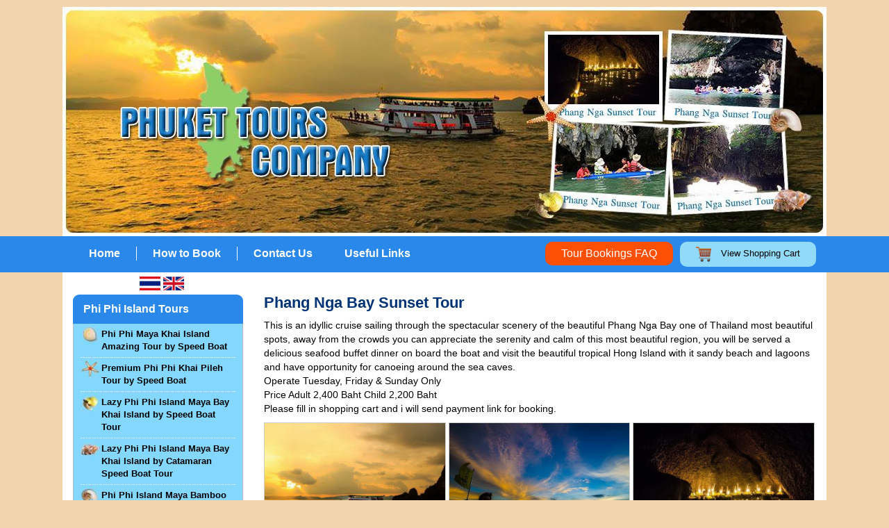

--- FILE ---
content_type: text/html; charset=UTF-8
request_url: https://www.phukettourscompany.com/phang_nga_bay_sunset_tour_211.php
body_size: 12071
content:
  <!DOCTYPE html>
<html lang="en">

<head>

    <meta charset="utf-8">
    <meta http-equiv="X-UA-Compatible" content="IE=edge">
	<meta name="viewport" content="width=device-width, initial-scale=1">

<title>Phang Nga Bay Sunset Tour</title>
<meta name="description" content="Phang Nga Bay Sunset Tour">
<meta name="keywords" content="">
	
    <link rel="shortcut icon" href="./favicon.ico" type="image/x-icon">
	<link rel="icon" href="./favicon.ico" type="image/x-icon">
    
    <!-- Bootstrap Core CSS -->
    <link href="css/bootstrap.css" rel="stylesheet">

    <!-- Custom CSS -->
    <link href="css/shop-item.css" rel="stylesheet">
    <link href="css/main.css" rel="stylesheet">
    <link href="css/datepicker.css" rel="stylesheet">
    
     
    
   
    <!-- HTML5 Shim and Respond.js IE8 support of HTML5 elements and media queries -->
    <!-- WARNING: Respond.js doesn't work if you view the page via file:// -->
    <!--[if lt IE 9]>
        <script src="https://oss.maxcdn.com/libs/html5shiv/3.7.0/html5shiv.js"></script>
        <script src="https://oss.maxcdn.com/libs/respond.js/1.4.2/respond.min.js"></script>
    <![endif]-->
<script>
	 // DOM ready
	 $(function() {

      // Create the dropdown base
      $("<select />").appendTo("nav.slidebar");

      // Create default option "Go to..."
      $("<option />", {
         "selected": "selected",
         "value"   : "",
         "text"    : "Go to..."
      }).appendTo("nav select");

      // Populate dropdown with menu items
      $("nav a").each(function() {
       var el = $(this);
       $("<option />", {
           "value"   : el.attr("href"),
           "text"    : el.text()
       }).appendTo("nav.slidebar select");
      });

	   // To make dropdown actually work
	   // To make more unobtrusive: http://css-tricks.com/4064-unobtrusive-page-changer/
      $("nav.slidebar select").change(function() {
        window.location = $(this).find("option:selected").val();
      });

	 });
	</script>
</head>

<body>
 <!-- head-img -->
    <div class="container">
                 <div class="row"><img class="img-responsive" src="../photo/con_imageheader/phang_nga_sunset_tour.jpg"></div>
    </div>    
 <!-- head-img-end -->


<!--menu-->
<!-- Navigation -->
  <nav class="navbar navbar-inverse" role="navigation">
        <div class="container">
            <!-- Brand and toggle get grouped for better mobile display -->
            <div class="navbar-header">
                <button type="button" class="navbar-toggle" data-toggle="collapse" data-target="#bs-example-navbar-collapse-1">
                    <span class="sr-only">Toggle navigation</span>
                    <span class="icon-bar"></span>
                    <span class="icon-bar"></span>
                    <span class="icon-bar"></span>
                </button>
                
            </div>
            <!-- Collect the nav links, forms, and other content for toggling -->
            <div class="col-md-12 flag">
                     <a rel="nofollow" href="http://www.phukettourscompany.com/th/index.php"><img src="images/flags/thai.png" width="30" height="20"></a> <a rel="nofollow" href="http://www.phukettourscompany.com"><img src="images/flags/english.png" width="30" height="20"></a>
                </div>
            <div class="collapse navbar-collapse" id="bs-example-navbar-collapse-1">
                <ul class="nav navbar-nav">
                    <li>
                        <a href="index.php">Home</a>
                    </li>
                    <li>
                        <a href="how_to_book.php">How to Book</a>
                    </li>
                    <li>
                        <a href="contact.php">Contact Us</a>
                    </li> 
					<li>
                        <a href="links.php">Useful Links</a>
                    </li> 
                    
                    <li class="pull-right nav-cart">
                        <a href="cart.php"><img src="images/cart.png" width="22" height="22" style="margin-right:10px;"> View Shopping Cart</a>
                    </li>                   
                    <li class="pull-right nav-tour-booking">
                        <a href="faq.php">Tour Bookings FAQ</a>
                    </li> 
                      
                                  
                </ul>
                
        </div>
            <!-- /.navbar-collapse -->
        </div>
        <!-- /.container -->
    </nav><!--menu_end-->

    <!-- Page Content -->
    <div class="container main-page">

        <div class="row">
<!-- Page slidebar left -->
            <div class="col-md-3">
                
            <!--left side-->
<!-- Page slidebar-tour list -->    
            <div class="col-md-12 slidebar-text-head"><a href="phi_phi_island_tours.php">Phi Phi Island Tours</a></div>
            <div class="nav slidebar col-md-12 slidebar-bg">                  
              <ul class="hide-slidebar">
				<li><img class="slidebar-img" src="../photo/con_menuimage/1544162604_1.jpg" width="28" height="28"> <a href="phi_phi_maya_khai_island_amazing_tour_by_speed_boat_6.php">Phi Phi Maya Khai Island Amazing Tour by Speed Boat</a></li><li><img class="slidebar-img" src="../photo/con_menuimage/1488245689_1.jpg" width="28" height="28"> <a href="premium_phi_phi_khai_pileh_tour_by_speed_boat_177.php">Premium Phi Phi Khai Pileh Tour by Speed Boat</a></li><li><img class="slidebar-img" src="../photo/con_menuimage/1408022025_1.jpg" width="28" height="28"> <a href="lazy_phi_phi_island_maya_bay_khai_island_by_speed_boat_tour_186.php">Lazy Phi Phi Island Maya Bay Khai Island by Speed Boat Tour</a></li><li><img class="slidebar-img" src="../photo/con_menuimage/1408022040_1.jpg" width="28" height="28"> <a href="lazy_phi_phi_island_maya_bay_khai_island_by_catamaran_speed_boat_tour_205.php">Lazy Phi Phi Island Maya Bay Khai Island by Catamaran Speed Boat Tour</a></li><li><img class="slidebar-img" src="../photo/con_menuimage/1408022051_1.jpg" width="28" height="28"> <a href="phi_phi_island_maya_bamboo_island_by_speed_boat_185.php">Phi Phi Island Maya Bamboo Island by Speed Boat</a></li><li><img class="slidebar-img" src="../photo/con_menuimage/1408022064_1.jpg" width="28" height="28"> <a href="premium_phi_phi_island_bamboo_island_by_speed_boat_tour_187.php">Premium Phi Phi Island Bamboo Island by Speed Boat Tour</a></li><li><img class="slidebar-img" src="../photo/con_menuimage/1509817182_1.jpg" width="28" height="28"> <a href="lazy_phi_phi_maiton_sunset_by_speed_catamaran_tour_237.php">Lazy Phi Phi Maiton Sunset by Speed Catamaran Tour</a></li><li><img class="slidebar-img" src="../photo/con_menuimage/1544162604_1.jpg" width="28" height="28"> <a href="phi_phi_ferry_tickets.php">Ferry Transfer from Phuket</a></li><li><img class="slidebar-img" src="../photo/con_menuimage/1488245689_1.jpg" width="28" height="28"> <a href="transfer_service.php">Speed Boat Transfer from Phuket</a></li><li><img class="slidebar-img" src="../photo/con_menuimage/1408022025_1.jpg" width="28" height="28"> <a href="phi_phi_island_full_day_big_boat_tour_standard_seats_182.php">Phi Phi Island Full Day Big Boat Tour Standard Seats</a></li><li><img class="slidebar-img" src="../photo/con_menuimage/1408022040_1.jpg" width="28" height="28"> <a href="phi_phi_island_full_day_big_boat_tour_first_class_seats_183.php">Phi Phi Island Full Day Big Boat Tour First Class Seats</a></li></ul>
              
                  <!-- slidebar-tour-list dropdown-->
                  <div class="dropdown hide-slidebar-drop">
 					 <button class="btn btn-secondary dropdown-toggle" type="button" id="dropdownMenuButton" data-toggle="dropdown" aria-haspopup="true" aria-expanded="false">
    					Phi Phi Island Tours
                        <span class="caret"></span>
 					 </button>
  					<div class="dropdown-menu" aria-labelledby="dropdownMenuButton">
                    
                    <li><a class="dropdown-item" href="phi_phi_island_tours.php">Phi Phi Island Tours</a></li>
<li class="divider" role="separator"></li>

                        <li><a class="dropdown-item" href="phi_phi_maya_khai_island_amazing_tour_by_speed_boat_6.php">Phi Phi Maya Khai Island Amazing Tour by Speed Boat</a></li>
<li class="divider" role="separator"></li><li><a class="dropdown-item" href="premium_phi_phi_khai_pileh_tour_by_speed_boat_177.php">Premium Phi Phi Khai Pileh Tour by Speed Boat</a></li>
<li class="divider" role="separator"></li><li><a class="dropdown-item" href="lazy_phi_phi_island_maya_bay_khai_island_by_speed_boat_tour_186.php">Lazy Phi Phi Island Maya Bay Khai Island by Speed Boat Tour</a></li>
<li class="divider" role="separator"></li><li><a class="dropdown-item" href="lazy_phi_phi_island_maya_bay_khai_island_by_catamaran_speed_boat_tour_205.php">Lazy Phi Phi Island Maya Bay Khai Island by Catamaran Speed Boat Tour</a></li>
<li class="divider" role="separator"></li><li><a class="dropdown-item" href="phi_phi_island_maya_bamboo_island_by_speed_boat_185.php">Phi Phi Island Maya Bamboo Island by Speed Boat</a></li>
<li class="divider" role="separator"></li><li><a class="dropdown-item" href="premium_phi_phi_island_bamboo_island_by_speed_boat_tour_187.php">Premium Phi Phi Island Bamboo Island by Speed Boat Tour</a></li>
<li class="divider" role="separator"></li><li><a class="dropdown-item" href="lazy_phi_phi_maiton_sunset_by_speed_catamaran_tour_237.php">Lazy Phi Phi Maiton Sunset by Speed Catamaran Tour</a></li>
<li class="divider" role="separator"></li><li><a class="dropdown-item" href="phi_phi_ferry_tickets.php">Ferry Transfer from Phuket</a></li>
<li class="divider" role="separator"></li><li><a class="dropdown-item" href="transfer_service.php">Speed Boat Transfer from Phuket</a></li>
<li class="divider" role="separator"></li><li><a class="dropdown-item" href="phi_phi_island_full_day_big_boat_tour_standard_seats_182.php">Phi Phi Island Full Day Big Boat Tour Standard Seats</a></li>
<li class="divider" role="separator"></li><li><a class="dropdown-item" href="phi_phi_island_full_day_big_boat_tour_first_class_seats_183.php">Phi Phi Island Full Day Big Boat Tour First Class Seats</a></li>
<li class="divider" role="separator"></li> 				   </div>
				  </div>
                  <!-- slidebar-tour-list dropdown end-->
                </div>
              
            <!-- Page slidebar-tour list-end -->    
            
            
            <!-- Page slidebar-tour list -->    
            <div class="col-md-12 slidebar-text-head"><a href="james_bond_island_tours.php">James Bond Island Tours</a></div>
            <div class="nav slidebar col-md-12 slidebar-bg">                  
              <ul class="hide-slidebar">
				<li><img class="slidebar-img" src="../photo/con_menuimage/1544162604_1.jpg" width="28" height="28"> <a href="james_bond_island_by_big_boat_135.php">James Bond Island by Big Boat</a></li><li><img class="slidebar-img" src="../photo/con_menuimage/1488245689_1.jpg" width="28" height="28"> <a href="james_bond_island_by_speed_boat_tour_171.php">James Bond Island by Speed Boat Tour</a></li><li><img class="slidebar-img" src="../photo/con_menuimage/1408022025_1.jpg" width="28" height="28"> <a href="james_bond_island_and_khai_island_by_speed_boat_tour_233.php">James Bond Island and Khai Island by Speed Boat Tour</a></li><li><img class="slidebar-img" src="../photo/con_menuimage/1408022040_1.jpg" width="28" height="28"> <a href="lazy_james_bond_island_koh_yao_yai_by_speedboat_tour_231.php">Lazy James Bond Island Koh Yao Yai by Speedboat Tour</a></li><li><img class="slidebar-img" src="../photo/con_menuimage/1408022051_1.jpg" width="28" height="28"> <a href="james_bond_island_by_big_boat_sunset_plankton_tour_12.php">James Bond Island by Big Boat Sunset Plankton Tour</a></li><li><img class="slidebar-img" src="../photo/con_menuimage/1408022064_1.jpg" width="28" height="28"> <a href="phang_nga_bay_sunset_tour_211.php">Phang Nga Bay Sunset Tour</a></li></ul>
              
                  <!-- slidebar-tour-list dropdown-->
                  <div class="dropdown hide-slidebar-drop">
 					 <button class="btn btn-secondary dropdown-toggle" type="button" id="dropdownMenuButton" data-toggle="dropdown" aria-haspopup="true" aria-expanded="false">
    					James Bond Island Tours
                        <span class="caret"></span>
 					 </button>
  					<div class="dropdown-menu" aria-labelledby="dropdownMenuButton">
                    
                    <li><a class="dropdown-item" href="james_bond_island_tours.php">James Bond Island Tours</a></li>
<li class="divider" role="separator"></li>

                        <li><a class="dropdown-item" href="james_bond_island_by_big_boat_135.php">James Bond Island by Big Boat</a></li>
<li class="divider" role="separator"></li><li><a class="dropdown-item" href="james_bond_island_by_speed_boat_tour_171.php">James Bond Island by Speed Boat Tour</a></li>
<li class="divider" role="separator"></li><li><a class="dropdown-item" href="james_bond_island_and_khai_island_by_speed_boat_tour_233.php">James Bond Island and Khai Island by Speed Boat Tour</a></li>
<li class="divider" role="separator"></li><li><a class="dropdown-item" href="lazy_james_bond_island_koh_yao_yai_by_speedboat_tour_231.php">Lazy James Bond Island Koh Yao Yai by Speedboat Tour</a></li>
<li class="divider" role="separator"></li><li><a class="dropdown-item" href="james_bond_island_by_big_boat_sunset_plankton_tour_12.php">James Bond Island by Big Boat Sunset Plankton Tour</a></li>
<li class="divider" role="separator"></li><li><a class="dropdown-item" href="phang_nga_bay_sunset_tour_211.php">Phang Nga Bay Sunset Tour</a></li>
<li class="divider" role="separator"></li></div>
				  </div>
                  <!-- slidebar-tour-list dropdown end-->
                </div>
              
            <!-- Page slidebar-tour list-end --> 
            
            
            <!-- Page slidebar-tour list -->    
            <div class="col-md-12 slidebar-text-head"><a href="island_tours.php">Island Tours</a></div>
            <div class="nav slidebar col-md-12 slidebar-bg">                  
              <ul class="hide-slidebar">
				<li><img class="slidebar-img" src="../photo/con_menuimage/1544162604_1.jpg" width="28" height="28"> <a href="coral_and_raya_island_tour_554.php">Coral & Raya Island Tour</a></li><li><img class="slidebar-img" src="../photo/con_menuimage/1488245689_1.jpg" width="28" height="28"> <a href="phuket_catamaran_tours.php">Private Catamaran Charter</a></li><li><img class="slidebar-img" src="../photo/con_menuimage/1408022025_1.jpg" width="28" height="28"> <a href="private_charter_tours.php">Private Speed Boat Charter </a></li><li><img class="slidebar-img" src="../photo/con_menuimage/1408022040_1.jpg" width="28" height="28"> <a href="coral_island_tours.php">Coral Island Tours</a></li><li><img class="slidebar-img" src="../photo/con_menuimage/1408022051_1.jpg" width="28" height="28"> <a href="khai_island_tours.php">Khai Island Tours</a></li><li><img class="slidebar-img" src="../photo/con_menuimage/1408022064_1.jpg" width="28" height="28"> <a href="khai_island_half_day_morning_tour_25.php">Khai Island Half Day Morning Tour</a></li><li><img class="slidebar-img" src="../photo/con_menuimage/1509817182_1.jpg" width="28" height="28"> <a href="khai_island_half_day_afternoon_tour_26.php">Khai Island Half Day Afternoon Tour</a></li><li><img class="slidebar-img" src="../photo/con_menuimage/1544162604_1.jpg" width="28" height="28"> <a href="khai_island_full_day_tour_27.php">Khai Island Full Day Tour</a></li><li><img class="slidebar-img" src="../photo/con_menuimage/1488245689_1.jpg" width="28" height="28"> <a href="phang_nga_bay_sunset_tour_542.php">Phang Nga Bay Sunset Tour</a></li><li><img class="slidebar-img" src="../photo/con_menuimage/1408022025_1.jpg" width="28" height="28"> <a href="phuket_city_tours.php">Phuket City Tours</a></li><li><img class="slidebar-img" src="../photo/con_menuimage/1408022040_1.jpg" width="28" height="28"> <a href="phuket_island_tours.php">Phuket Island Tours</a></li><li><img class="slidebar-img" src="../photo/con_menuimage/1408022051_1.jpg" width="28" height="28"> <a href="phuket_sightseeing_tours.php">Phuket Sightseeing Tours</a></li><li><img class="slidebar-img" src="../photo/con_menuimage/1408022064_1.jpg" width="28" height="28"> <a href="raya_island_tours.php">Raya Island Tours</a></li><li><img class="slidebar-img" src="../photo/con_menuimage/1509817182_1.jpg" width="28" height="28"> <a href="raya_and_coral_island_tour_31.php">Raya & Coral Island Tour</a></li><li><img class="slidebar-img" src="../photo/con_menuimage/1544162604_1.jpg" width="28" height="28"> <a href="3_island_tour_raya_noi_racha_island_maiton_island_541.php">3 Island Tour Raya Noi Racha Island Maiton Island</a></li><li><img class="slidebar-img" src="../photo/con_menuimage/1488245689_1.jpg" width="28" height="28"> <a href="rok_island_tour_351.php">Rok Island Tour</a></li><li><img class="slidebar-img" src="../photo/con_menuimage/1408022025_1.jpg" width="28" height="28"> <a href="similan_islands_day_tour_37.php">Similan Islands Day Tour</a></li><li><img class="slidebar-img" src="../photo/con_menuimage/1408022040_1.jpg" width="28" height="28"> <a href="surin_islands_day_tour_40.php">Surin Islands Day Tour</a></li><li><img class="slidebar-img" src="../photo/con_menuimage/1408022051_1.jpg" width="28" height="28"> <a href="similan_islands_tours.php">Similan Islands Tours</a></li><li><img class="slidebar-img" src="../photo/con_menuimage/1408022064_1.jpg" width="28" height="28"> <a href="phuket_city_full_day_tour_150.php">Phuket City Full Day Tour</a></li><li><img class="slidebar-img" src="../photo/con_menuimage/1509817182_1.jpg" width="28" height="28"> <a href="phuket_tiger_park_tour_527.php">Phuket Tiger Park Tour</a></li></ul>
              
                  <!-- slidebar-tour-list dropdown-->
                  <div class="dropdown hide-slidebar-drop">
 					 <button class="btn btn-secondary dropdown-toggle" type="button" id="dropdownMenuButton" data-toggle="dropdown" aria-haspopup="true" aria-expanded="false">
    					Island Tours
                        <span class="caret"></span>
 					 </button>
  					<div class="dropdown-menu" aria-labelledby="dropdownMenuButton">
                        <li><a class="dropdown-item" href="coral_and_raya_island_tour_554.php">Coral & Raya Island Tour</a></li>
<li class="divider" role="separator"></li><li><a class="dropdown-item" href="phuket_catamaran_tours.php">Private Catamaran Charter</a></li>
<li class="divider" role="separator"></li><li><a class="dropdown-item" href="private_charter_tours.php">Private Speed Boat Charter </a></li>
<li class="divider" role="separator"></li><li><a class="dropdown-item" href="coral_island_tours.php">Coral Island Tours</a></li>
<li class="divider" role="separator"></li><li><a class="dropdown-item" href="khai_island_tours.php">Khai Island Tours</a></li>
<li class="divider" role="separator"></li><li><a class="dropdown-item" href="khai_island_half_day_morning_tour_25.php">Khai Island Half Day Morning Tour</a></li>
<li class="divider" role="separator"></li><li><a class="dropdown-item" href="khai_island_half_day_afternoon_tour_26.php">Khai Island Half Day Afternoon Tour</a></li>
<li class="divider" role="separator"></li><li><a class="dropdown-item" href="khai_island_full_day_tour_27.php">Khai Island Full Day Tour</a></li>
<li class="divider" role="separator"></li><li><a class="dropdown-item" href="phang_nga_bay_sunset_tour_542.php">Phang Nga Bay Sunset Tour</a></li>
<li class="divider" role="separator"></li><li><a class="dropdown-item" href="phuket_city_tours.php">Phuket City Tours</a></li>
<li class="divider" role="separator"></li><li><a class="dropdown-item" href="phuket_island_tours.php">Phuket Island Tours</a></li>
<li class="divider" role="separator"></li><li><a class="dropdown-item" href="phuket_sightseeing_tours.php">Phuket Sightseeing Tours</a></li>
<li class="divider" role="separator"></li><li><a class="dropdown-item" href="raya_island_tours.php">Raya Island Tours</a></li>
<li class="divider" role="separator"></li><li><a class="dropdown-item" href="raya_and_coral_island_tour_31.php">Raya & Coral Island Tour</a></li>
<li class="divider" role="separator"></li><li><a class="dropdown-item" href="3_island_tour_raya_noi_racha_island_maiton_island_541.php">3 Island Tour Raya Noi Racha Island Maiton Island</a></li>
<li class="divider" role="separator"></li><li><a class="dropdown-item" href="rok_island_tour_351.php">Rok Island Tour</a></li>
<li class="divider" role="separator"></li><li><a class="dropdown-item" href="similan_islands_day_tour_37.php">Similan Islands Day Tour</a></li>
<li class="divider" role="separator"></li><li><a class="dropdown-item" href="surin_islands_day_tour_40.php">Surin Islands Day Tour</a></li>
<li class="divider" role="separator"></li><li><a class="dropdown-item" href="similan_islands_tours.php">Similan Islands Tours</a></li>
<li class="divider" role="separator"></li><li><a class="dropdown-item" href="phuket_city_full_day_tour_150.php">Phuket City Full Day Tour</a></li>
<li class="divider" role="separator"></li><li><a class="dropdown-item" href="phuket_tiger_park_tour_527.php">Phuket Tiger Park Tour</a></li>
<li class="divider" role="separator"></li> 				   </div>
				  </div>
                  <!-- slidebar-tour-list dropdown end-->
                </div>
              
            <!-- Page slidebar-tour list-end --> 
            
            <!-- Page slidebar-tour list -->    
            <div class="col-md-12 slidebar-text-head"><a href="phuket_adventure_tours.php">Adventure Tours</a></div>
            <div class="nav slidebar col-md-12 slidebar-bg">                  
              <ul class="hide-slidebar">
				<li><img class="slidebar-img" src="../photo/con_menuimage/1544162604_1.jpg" width="28" height="28"> <a href="atv_tours.php">ATV Tours</a></li><li><img class="slidebar-img" src="../photo/con_menuimage/1488245689_1.jpg" width="28" height="28"> <a href="phuket_elephant_trekking_tours.php">Elephant Trekking Tours</a></li><li><img class="slidebar-img" src="../photo/con_menuimage/1408022025_1.jpg" width="28" height="28"> <a href="phuket_elephant_sanctuary.php">Phuket Elephant Sanctuary</a></li><li><img class="slidebar-img" src="../photo/con_menuimage/1408022040_1.jpg" width="28" height="28"> <a href="phuket_elephant_jungle_sanctuary_morning_517.php">Phuket Elephant Jungle Sanctuary Morning</a></li><li><img class="slidebar-img" src="../photo/con_menuimage/1408022051_1.jpg" width="28" height="28"> <a href="phuket_elephant_jungle_sanctuary_afternoon_518.php">Phuket Elephant Jungle Sanctuary Afternoon</a></li><li><img class="slidebar-img" src="../photo/con_menuimage/1408022064_1.jpg" width="28" height="28"> <a href="phuket_buggy_tours.php">Phuket Buggy Tours</a></li><li><img class="slidebar-img" src="../photo/con_menuimage/1509817182_1.jpg" width="28" height="28"> <a href="phuket_fishing_tours.php">Phuket Fishing Tour</a></li><li><img class="slidebar-img" src="../photo/con_menuimage/1544162604_1.jpg" width="28" height="28"> <a href="private_charter_tours.php">Private Fishing Charter</a></li><li><img class="slidebar-img" src="../photo/con_menuimage/1488245689_1.jpg" width="28" height="28"> <a href="phuket_rafting_tours.php">Phuket Rafting Tours</a></li><li><img class="slidebar-img" src="../photo/con_menuimage/1408022025_1.jpg" width="28" height="28"> <a href="phang_nga_nature_bamboo_rafting_244.php">Phang Nga Nature Bamboo Rafting Program A</a></li><li><img class="slidebar-img" src="../photo/con_menuimage/1408022040_1.jpg" width="28" height="28"> <a href="phang_nga_nature_bamboo_rafting_program_b_245.php">Phang Nga Nature Bamboo Rafting Program B</a></li><li><img class="slidebar-img" src="../photo/con_menuimage/1408022051_1.jpg" width="28" height="28"> <a href="phuket_rafting_5_km_program_a_250.php">Rafting 5 Km Program A</a></li><li><img class="slidebar-img" src="../photo/con_menuimage/1408022064_1.jpg" width="28" height="28"> <a href="phuket_rafting_5_km_program_b_251.php">Rafting 5 Km Program B</a></li><li><img class="slidebar-img" src="../photo/con_menuimage/1509817182_1.jpg" width="28" height="28"> <a href="phuket_rafting_5_km_program_c_252.php">Rafting 5 Km Program C</a></li><li><img class="slidebar-img" src="../photo/con_menuimage/1544162604_1.jpg" width="28" height="28"> <a href="phuket_rafting_7_km_program_1_264.php">Rafting 7 Km Program 1</a></li><li><img class="slidebar-img" src="../photo/con_menuimage/1488245689_1.jpg" width="28" height="28"> <a href="phuket_rafting_7_km_program_2_265.php">Rafting 7 Km Program 2</a></li><li><img class="slidebar-img" src="../photo/con_menuimage/1408022025_1.jpg" width="28" height="28"> <a href="phuket_rafting_7_km_program_3_266.php">Rafting 7 Km Program 3</a></li><li><img class="slidebar-img" src="../photo/con_menuimage/1408022040_1.jpg" width="28" height="28"> <a href="phang_nga_rafting_tours.php">Phang Nga Rafting Tours</a></li></ul>
              
                  <!-- slidebar-tour-list dropdown-->
                  <div class="dropdown hide-slidebar-drop">
 					 <button class="btn btn-secondary dropdown-toggle" type="button" id="dropdownMenuButton" data-toggle="dropdown" aria-haspopup="true" aria-expanded="false">
    					Adventure Tours 
                        <span class="caret"></span>
 					 </button>
  					<div class="dropdown-menu" aria-labelledby="dropdownMenuButton">
                        <li><a class="dropdown-item" href="atv_tours.php">ATV Tours</a></li>
<li class="divider" role="separator"></li><li><a class="dropdown-item" href="phuket_elephant_trekking_tours.php">Elephant Trekking Tours</a></li>
<li class="divider" role="separator"></li><li><a class="dropdown-item" href="phuket_elephant_sanctuary.php">Phuket Elephant Sanctuary</a></li>
<li class="divider" role="separator"></li><li><a class="dropdown-item" href="phuket_elephant_jungle_sanctuary_morning_517.php">Phuket Elephant Jungle Sanctuary Morning</a></li>
<li class="divider" role="separator"></li><li><a class="dropdown-item" href="phuket_elephant_jungle_sanctuary_afternoon_518.php">Phuket Elephant Jungle Sanctuary Afternoon</a></li>
<li class="divider" role="separator"></li><li><a class="dropdown-item" href="phuket_buggy_tours.php">Phuket Buggy Tours</a></li>
<li class="divider" role="separator"></li><li><a class="dropdown-item" href="phuket_fishing_tours.php">Phuket Fishing Tour</a></li>
<li class="divider" role="separator"></li><li><a class="dropdown-item" href="private_charter_tours.php">Private Fishing Charter</a></li>
<li class="divider" role="separator"></li><li><a class="dropdown-item" href="phuket_rafting_tours.php">Phuket Rafting Tours</a></li>
<li class="divider" role="separator"></li><li><a class="dropdown-item" href="phang_nga_nature_bamboo_rafting_244.php">Phang Nga Nature Bamboo Rafting Program A</a></li>
<li class="divider" role="separator"></li><li><a class="dropdown-item" href="phang_nga_nature_bamboo_rafting_program_b_245.php">Phang Nga Nature Bamboo Rafting Program B</a></li>
<li class="divider" role="separator"></li><li><a class="dropdown-item" href="phuket_rafting_5_km_program_a_250.php">Rafting 5 Km Program A</a></li>
<li class="divider" role="separator"></li><li><a class="dropdown-item" href="phuket_rafting_5_km_program_b_251.php">Rafting 5 Km Program B</a></li>
<li class="divider" role="separator"></li><li><a class="dropdown-item" href="phuket_rafting_5_km_program_c_252.php">Rafting 5 Km Program C</a></li>
<li class="divider" role="separator"></li><li><a class="dropdown-item" href="phuket_rafting_7_km_program_1_264.php">Rafting 7 Km Program 1</a></li>
<li class="divider" role="separator"></li><li><a class="dropdown-item" href="phuket_rafting_7_km_program_2_265.php">Rafting 7 Km Program 2</a></li>
<li class="divider" role="separator"></li><li><a class="dropdown-item" href="phuket_rafting_7_km_program_3_266.php">Rafting 7 Km Program 3</a></li>
<li class="divider" role="separator"></li><li><a class="dropdown-item" href="phang_nga_rafting_tours.php">Phang Nga Rafting Tours</a></li>
<li class="divider" role="separator"></li></div>
				  </div>
                  <!-- slidebar-tour-list dropdown end-->
                </div>
              
            <!-- Page slidebar-tour list-end --> 
            
            <!-- Page slidebar-tour list -->    
            <div class="col-md-12 slidebar-text-head"><a href="phuket_safari_tours.php">Safari Tours</a></div>
            <div class="nav slidebar col-md-12 slidebar-bg">                  
              <ul class="hide-slidebar">
				 <li><img class="slidebar-img" src="../photo/con_menuimage/1544162604_1.jpg" width="28" height="28"> <a href="phuket_safari_tours.php">Phuket Safari Tours</a></li><li><img class="slidebar-img" src="../photo/con_menuimage/1488245689_1.jpg" width="28" height="28"> <a href="phuket_island_sightseeing_tour_43.php">Phuket Island Sightseeing Tour</a></li><li><img class="slidebar-img" src="../photo/con_menuimage/1408022025_1.jpg" width="28" height="28"> <a href="phuket_dolphin_show_tour_111.php">Phuket Dolphin Show Tour</a></li><li><img class="slidebar-img" src="../photo/con_menuimage/1408022040_1.jpg" width="28" height="28"> <a href="phuket_animal_tour_60.php">Phuket Animal Tour</a></li><li><img class="slidebar-img" src="../photo/con_menuimage/1408022051_1.jpg" width="28" height="28"> <a href="phuket_tiger_tour_62.php">Phuket Tiger Tour</a></li><li><img class="slidebar-img" src="../photo/con_menuimage/1408022064_1.jpg" width="28" height="28"> <a href="phuket_tiger_atv_tour_63.php">Phuket Tiger ATV Tour</a></li><li><img class="slidebar-img" src="../photo/con_menuimage/1509817182_1.jpg" width="28" height="28"> <a href="phuket_elephant_tour_61.php">Phuket Elephant Tour</a></li><li><img class="slidebar-img" src="../photo/con_menuimage/1544162604_1.jpg" width="28" height="28"> <a href="khao_lak_safari_tour_216.php">Khao Lak Safari Tour - Program A</a></li><li><img class="slidebar-img" src="../photo/con_menuimage/1488245689_1.jpg" width="28" height="28"> <a href="khao_lak_safari_tour_217.php">Khao Lak Safari Tour - Program B</a></li></ul>
              
                  <!-- slidebar-tour-list dropdown-->
                  <div class="dropdown hide-slidebar-drop">
 					 <button class="btn btn-secondary dropdown-toggle" type="button" id="dropdownMenuButton" data-toggle="dropdown" aria-haspopup="true" aria-expanded="false">
    					Safari Tours
                        <span class="caret"></span>
 					 </button>
  					<div class="dropdown-menu" aria-labelledby="dropdownMenuButton">
                       <li><a class="dropdown-item" href="phuket_safari_tours.php">Phuket Safari Tours</a></li>
<li class="divider" role="separator"></li><li><a class="dropdown-item" href="phuket_island_sightseeing_tour_43.php">Phuket Island Sightseeing Tour</a></li>
<li class="divider" role="separator"></li><li><a class="dropdown-item" href="phuket_dolphin_show_tour_111.php">Phuket Dolphin Show Tour</a></li>
<li class="divider" role="separator"></li><li><a class="dropdown-item" href="phuket_animal_tour_60.php">Phuket Animal Tour</a></li>
<li class="divider" role="separator"></li><li><a class="dropdown-item" href="phuket_tiger_tour_62.php">Phuket Tiger Tour</a></li>
<li class="divider" role="separator"></li><li><a class="dropdown-item" href="phuket_tiger_atv_tour_63.php">Phuket Tiger ATV Tour</a></li>
<li class="divider" role="separator"></li><li><a class="dropdown-item" href="phuket_elephant_tour_61.php">Phuket Elephant Tour</a></li>
<li class="divider" role="separator"></li><li><a class="dropdown-item" href="khao_lak_safari_tour_216.php">Khao Lak Safari Tour - Program A</a></li>
<li class="divider" role="separator"></li><li><a class="dropdown-item" href="khao_lak_safari_tour_217.php">Khao Lak Safari Tour - Program B</a></li>
<li class="divider" role="separator"></li></div>
				  </div>
                  <!-- slidebar-tour-list dropdown end-->
                </div>
              
            <!-- Page slidebar-tour list-end --> 
            
            <!-- Page slidebar-tour list -->    
            <div class="col-md-12 slidebar-text-head">Evening Tours</div>
            <div class="nav slidebar col-md-12 slidebar-bg">                  
              <ul class="hide-slidebar">
				 <li><img class="slidebar-img" src="../photo/con_menuimage/1544162604_1.jpg" width="28" height="28"> <a href="simon_cabaret_show.php">Simon Cabaret Show</a></li></ul>
              
                  <!-- slidebar-tour-list dropdown-->
                  <div class="dropdown hide-slidebar-drop" style="margin-bottom:13px;">
 					 <button class="btn btn-secondary dropdown-toggle" type="button" id="dropdownMenuButton" data-toggle="dropdown" aria-haspopup="true" aria-expanded="false">
    					Evening Tours
                        <span class="caret"></span>
 					 </button>
  					<div class="dropdown-menu" aria-labelledby="dropdownMenuButton">
    					 <li><a class="dropdown-item" href="simon_cabaret_show.php">Simon Cabaret Show</a></li>
<li class="divider" role="separator"></li></div>
				  </div>
                  <!-- slidebar-tour-list dropdown end-->
                </div>
              
            <!-- Page slidebar-tour list-end --> <!--left side_end-->
			
            </div>
<!-- Page slidebar left-end -->
            
            
<!-- Page main -->            
            <div class="col-md-9">
                <div class="row"><div class="col-md-12"><h1>Phang Nga Bay Sunset Tour</h1>
                <p>This is an idyllic cruise sailing through the spectacular scenery of the beautiful Phang Nga Bay one of Thailand most beautiful spots, away from the crowds you can appreciate the serenity and calm of this most beautiful region, you will be served a delicious seafood buffet dinner on board the boat and visit the beautiful tropical Hong Island with it sandy beach and lagoons and have opportunity for canoeing around the sea caves.<br />
Operate Tuesday, Friday & Sunday Only<br />
Price Adult 2,400 Baht Child 2,200 Baht<br />
Please fill in shopping cart and i will send payment link for booking.</p>
                </div></div>
                
            <div class="row img-tour">
                	<div class="col-md-12">
                       <ul class="img-tour">
                                              		<li><img class="img-responsive" src="./photo/tour/phang_nga_sunset_tour1.jpg" alt="Phang Nga Bay Sunset Tour"></li>
                                              		<li><img class="img-responsive" src="./photo/tour/phang_nga_sunset_tour2.jpg" alt="Phang Nga Bay Sunset Tour"></li>
                                              		<li><img class="img-responsive" src="./photo/tour/phang_nga_sunset_tour3.jpg" alt="Phang Nga Bay Sunset Tour"></li>
                                              		<li><img class="img-responsive" src="./photo/tour/phang_nga_sunset_tour4.jpg" alt="Phang Nga Bay Sunset Tour"></li>
                                              		<li><img class="img-responsive" src="./photo/tour/phang_nga_sunset_tour5.jpg" alt="Phang Nga Bay Sunset Tour"></li>
                                              		<li><img class="img-responsive" src="./photo/tour/phang_nga_sunset_tour6.jpg" alt="Phang Nga Bay Sunset Tour"></li>
                                               
                       </ul>
              </div>
                </div>
                
                
            <div class="row tour-price">
                   <div class="col-md-12 textblue bottom-10">Tour Price in Thai Baht per person</div>
              <div class="col-md-12 hide-sm-1">   
             <table class="table table-bordered text-center" width="100%" border="0" cellspacing="0" cellpadding="0">
  <tr style=" background-color:#bceafb;">
    <td><strong>Program</strong></td>
    <td><strong>Adult</strong></td>
    <td><strong>Child</strong></td>
    
  </tr>
  
 

  
  <tr class="textprogram" style=" background-color:#f8f8e2;">
    <td>Phang Nga Bay Sunset Tour 	</td>
    
    <td class="redprice2">0 THB</td>
    <td class="redprice2">0 THB<strong></strong></td>
    
  </tr>
</table>
</div>
              
          <div class="col-md-12 hide-sm-2">
          <table width="100%" border="0" cellspacing="0" cellpadding="0" class="table-bordered">
  			<tr>
   			 <td class="bg-tour-price-head"><strong>Program</strong></td>
   			 <td class="bg-tour-price-detail textprogram">Phang Nga Bay Sunset Tour</td>    
 			 </tr>
			  <tr>
   			 <td class="bg-tour-price-head"><strong>Adult</strong></td>
   			 <td class="bg-tour-price-detail redprice2">0 THB</td>    
  			</tr>
 			 <tr>
   			 <td class="bg-tour-price-head textprogram"><strong>Child</strong></td>
  			  <td class="bg-tour-price-detail redprice2">0 THB</td>
 			 </tr>
			</table> 
         </div>
          <div class=" col-md-12 top-10 text-555"><strong>Please read</strong> <a style="color:#005ebe;" href="#" data-toggle="modal" data-target="#myModal"><strong>" The Terms and Conditions "</strong></a></div>              
              </div> 
	



<script type="text/javascript" src="javascripts/jquery-1.5.2.min.js"></script>

<script language="JavaScript" type="text/JavaScript">
<!--
function openwin( urlpage , width , height , center) {
	xpos=0; ypos=0;
	if ((parseInt(navigator.appVersion) >=4) && (center)) {
		xpos=(screen.width-width)/2;
		ypos=(screen.height-height)/2;
	}
	arg="width="+width+","
	+ "height="+ height + ","
	+ "location=0, "
	+ "menubar=0, "
	+ "resizeable=0, "
	+ "scrollbars=yes,"
	+ "status=0,"
	+ "toolbar=0,"
	+ "screenx=" + xpos + ","
	+ "screeny=" + ypos + ","
	+ "left=" + xpos + ","
	+ "top=" + ypos;
	window.open(urlpage,'newwin',arg);
}

function MM_openBrWindow(theURL,winName,features) { //v2.0
  window.open(theURL,winName,features);
}
//-->
</script>

<script type="text/javascript" language="JavaScript1.2" src="javascript/numberformat.js"></script>
<script language="javascript">
function number_format(obj) {
	var num = new NumberFormat();
	num.setInputDecimal('.');
	num.setNumber(obj); // obj.value is '-1000.244'
	num.setPlaces('0');
	num.setCurrencyValue('');
	num.setCurrency(false);
	num.setCurrencyPosition(num.LEFT_OUTSIDE);
	num.setNegativeFormat(num.LEFT_DASH);
	num.setNegativeRed(false);
	num.setSeparators(true, ',', ',');
	obj = num.toFormatted();
	return obj;
}
</script>
<script language="javascript">
PriceName = new Array();
PriceAdult = new Array();
PriceChild = new Array();
function ChkTour(frm)
{
//alert('aaaa');
	//pos = frm.PriceName.selectedIndex;
	frm.total_price.value = (0 * frm.no_adult.value) + (0 * frm.no_child.value);
	//document.all["sp_total_price"].innerHTML = number_format(frm.total_price.value);
	
	$("#sp_total_price").html(number_format(frm.total_price.value));
	//$("#sp_total_price").html(frm.total_price.value);
	
}
</script>

        <!--form-->
         <form action="cart.php" method="post" name="form" id="form">
         <input type="hidden" name="tour_id" value="211" />

<input type="hidden" name="tour_name" value="Phang Nga Bay Sunset Tour" /> 
          <div class="row">
             <div class="col-md-12">
          		<div class="col-md-12 tour-detail-booking-head"><strong>Reservation</strong></div>
                <div class="col-md-12 tour-detail-booking-body">
                		<div class="row"><div class="col-xs-5 top-5"><strong>Tour Details :</strong></div><div class="col-xs-7 top-5">Phang Nga Bay Sunset Tour</div></div>
                        <div class="row"><div class="col-md-12">
                        		 <div class="row">
                                 		<div class="col-md-4"><div class="row"><div class="col-xs-5 top-5"><strong>Adult (s) :</strong></div><div class="col-xs-7 top-5">
                                        <select name="no_adult" id="no_adult" onchange="ChkTour(this.form)">
        <option value="1" selected>1</option><option value="2">2</option><option value="3">3</option><option value="4">4</option><option value="5">5</option><option value="6">6</option><option value="7">7</option><option value="8">8</option><option value="9">9</option><option value="10">10</option><option value="11">11</option><option value="12">12</option><option value="13">13</option><option value="14">14</option><option value="15">15</option><option value="16">16</option><option value="17">17</option><option value="18">18</option><option value="19">19</option><option value="20">20</option>        </select>  ( age > 11 )</div></div></div>
                                        <div class="col-md-4"><div class="row"><div class="col-xs-5  top-5"><strong>Child (s) :</strong></div><div class="col-xs-7  top-5">
                                        <select name="no_child" id="no_child" onchange="ChkTour(this.form)">
        <option value="0" selected>0</option><option value="1">1</option><option value="2">2</option><option value="3">3</option><option value="4">4</option><option value="5">5</option><option value="6">6</option><option value="7">7</option><option value="8">8</option><option value="9">9</option><option value="10">10</option>        </select> ( age 3-11 )</div></div></div>
        
        								<div class="col-md-4"><div class="row"><div class="col-xs-5 top-5"><strong>Infant (s) :</strong></div><div class="col-xs-7 top-5">
                                        <select name="no_infant" id="no_infant" onchange="ChkTour(this.form)">
        <option value="0" selected>0</option><option value="1">1</option><option value="2">2</option><option value="3">3</option><option value="4">4</option><option value="5">5</option><option value="6">6</option><option value="7">7</option><option value="8">8</option><option value="9">9</option><option value="10">10</option>        </select> ( age < 3 )</div></div></div>
                                 </div>
                        </div></div>
                        
                        <div class="row"><div class="col-md-12">
                        		 <div class="row">
                                 		<div class="col-md-6"><div class="row"><div class="col-xs-5 top-5"><strong>Date :</strong></div><div class="col-xs-5 top-5">                                        
                                        <input type="text" class="datepicker" name="arr_date" value="2026-01-23" style="float:left; width:80%; margin-right:5px;">  
                                        </div></div></div>
                                        <div class="col-md-6"><div class="row"><div class="col-md-6 col-sm-4 col-xs-6 top-5"><strong>Total Price :</strong></div><div class="col-md-6 col-sm-4 col-xs-6 top-5"><strong class="text-red">
 	
                                        <span id="sp_total_price">0</span> THB</strong></div></div></div>
                                        <input type="hidden" name="total_price" id="total_price" value="0" />
                                 </div>
                        </div></div>
                        
                        <div class="row"><div class="col-md-12 text-center top-20"><input type="image" src="images/book-button.png" width="140" height="36"/></div></div>
                        
                </div>
             </div>
             <div class="col-md-12 top-10 text-555"><strong>
             
                 
             </strong></div>
          </div>
          </form>
           <!--form end--> 
              
            
           
           <!--Table Transfer Rate -->
            
           
           <div class="row">
           		<div class="col-md-12">
                    <div class="col-md-12 tour-detail-booking-head"><strong>Transfer Rate</strong></div>
                 	<table class="table-bordered" width="100%" border="0" cellspacing="0" cellpadding="0">
                 
                      <tr>
                        <td class="bg-tour-transfer-rate1"><strong>Area</strong></td>
                        <td class="bg-tour-transfer-rate2"><strong>Round-trip Transfer ( Join-in ) per person</strong></td>
                      </tr>
                    
                    
                       
                      <tr>
                        <td class="bg-tour-transfer-rate-detail">Patong / Kalim / Karon / Kata / Kata Noi / Tri Trang </td>
                        <td class="bg-tour-transfer-rate-detail">Free of Charge</td>
                      </tr>
                       
                      <tr>
                        <td class="bg-tour-transfer-rate-detail">Phuket Town / Kathu / Chalong / Ao Por </td>
                        <td class="bg-tour-transfer-rate-detail">Free of Charge</td>
                      </tr>
                       
                      <tr>
                        <td class="bg-tour-transfer-rate-detail">Kamala</td>
                        <td class="bg-tour-transfer-rate-detail">100 Thai Baht</td>
                      </tr>
                       
                      <tr>
                        <td class="bg-tour-transfer-rate-detail">Surin / Leam Hin Pier (The Village Coconut Island ) / Bangtao / Laguna / Layan / Siray Bay / Nakalay / Boat Lagoon</td>
                        <td class="bg-tour-transfer-rate-detail">200 Thai Baht</td>
                      </tr>
                       
                      <tr>
                        <td class="bg-tour-transfer-rate-detail">Nai Yang / Nai Harn / Rawai / Cape Panwa </td>
                        <td class="bg-tour-transfer-rate-detail">200 Thai Baht</td>
                      </tr>
                       
                      <tr>
                        <td class="bg-tour-transfer-rate-detail">Nai Thon / Mai Khao / JW Marriott</td>
                        <td class="bg-tour-transfer-rate-detail">200 Thai Baht</td>
                      </tr>
                      
                  		
                        <tr>
                        	<td colspan="2" class="bg-tour-transfer-rate-detail">If you need the transfer from any other Phuket Areas Please Enquire.</td>
                        </tr>
                  </table>
                </div>
                
                <div class=" col-md-12 top-10 text-555"><strong style="color:#FF0000;">* Transfer fee added for some Phuket area's *    Extra charge for transfer is paid direct to driver on pick up.</strong></div>    
           </div>
           
           <!--Table Transfer Rate end-->    
             
           <!--Table Itinerary --> 
 
           		<div class="row">
           			<div class="col-md-12">
                    	<div class="col-md-12 tour-detail-booking-head"><strong>Itinerary</strong></div>
                      <table class="table-bordered tour-itinerary" width="100%" border="0" cellspacing="0" cellpadding="0">
						 
                          <tr>
                            <td class="tour-itinerary-time">13:00 pm - 13:30 pm</td>
                            <td class="tour-itinerary-detail">Pick up from your hotel and transfer to Ao Por Pier</td>
                          </tr>
                         
                          <tr>
                            <td class="tour-itinerary-time">14:00 pm</td>
                            <td class="tour-itinerary-detail">Arrive at Ao Por Pier with complimentary coffee, tea and dessert serviced on board</td>
                          </tr>
                         
                          <tr>
                            <td class="tour-itinerary-time">14:30 pm</td>
                            <td class="tour-itinerary-detail">Depart from Ao Por Pier to Phang Nga Bay by big Boat</td>
                          </tr>
                         
                          <tr>
                            <td class="tour-itinerary-time">15:30 pm</td>
                            <td class="tour-itinerary-detail">Arrive at Panak Island and enjoy canoeing and floating Krathong in mangrove cave</td>
                          </tr>
                         
                          <tr>
                            <td class="tour-itinerary-time">16:30 pm</td>
                            <td class="tour-itinerary-detail">Depart from Panak Island to Hong Island and enjoy canoeing, Our guides will paddle you around to explore hidden caves and lagoons</td>
                          </tr>
                         
                          <tr>
                            <td class="tour-itinerary-time">17:50 pm</td>
                            <td class="tour-itinerary-detail">Have a great seafood buffet dinner on board and see beautiful sunset in the evening.</td>
                          </tr>
                         
                          <tr>
                            <td class="tour-itinerary-time">19:00 pm</td>
                            <td class="tour-itinerary-detail">Arrive at Ao Por Pier and transfer to your hotel</td>
                          </tr>
                         
                          <tr>
                            <td class="tour-itinerary-time"></td>
                            <td class="tour-itinerary-detail">Operate Tuesday, Friday & Sunday Only</td>
                          </tr>
                         
                          <tr>
                            <td class="tour-itinerary-time"></td>
                            <td class="tour-itinerary-detail">Price Adult 2,400 Baht Child 2,200 Baht</td>
                          </tr>
                         
                          <tr>
                            <td class="tour-itinerary-time"></td>
                            <td class="tour-itinerary-detail">Please fill in shopping cart and i will send payment link for booking.</td>
                          </tr>
                           
                      
                     </table>
                         
                         <div class="col-md-12 tour-itinerary-please-note"><strong class="textblue-1">Please Note:</strong><br>
                                           The itinerary and timing above are approximate and may be modified without notice to fit local weather conditions. <br />
                                  
                  Operate Tuesday, Friday & Sunday Only</td>
                         
                         </div>
                         
                         <div class="col-md-12 tour-included">
                         		<div class="row">
						                                          <div class="col-md-6">
                                          <strong class="textblue-1">Tour Included:</strong>
                                          <ul class="tour-included-detail">
                                                 * Round trip transfers to/from your hotel<br />
 * Canoe with equipment and professional canoe guide<br />
 * Delicious Seafood Buffet Dinner<br />
 * English Speaking Guide<br />
 * National Park Admission Fees<br />
 * Season fruits, soft drinks tea and coffee<br />
 * Insurance                                          </ul>
                                          </div>
                            
                                                                  <div class="col-md-6">
                                          <strong class="textblue-1">What to bring:</strong>
                                          <ul class="tour-included-detail">
                                                 * Comfortable light clothes<br />
 * camera<br />
 * Sunhat<br />
 * Sun lotion<br />
 * Small amount of spending money                                          </ul>
                                          </div>
                                                            
                                        </div>
                                  </div>
                                 
                            </div>
                        </div> 
           <!--Table Itinerary end-->     
           
           <!--Other Phuket Tours-->
           <div class="row">
           			<div class="col-md-12">
                    		<div class="col-md-12 tour-detail-booking-head"><strong>Other Phuket Tours</strong></div>
                            <div class="col-md-12 other-tour">
 
                              <div class="row">
                              <div class="col-md-3 col-sm-6 col-xs-6 top-10 text-center"><img class="img-responsive" src="../photo/con_relates/phi_phi_island_tours_relate.jpg"><p><a href="phi_phi_island_tours.php"><strong>Phi Phi Island Tours</strong></a></p></div>
                              <div class="col-md-3 col-sm-6 col-xs-6 top-10 text-center"><img class="img-responsive" src="../photo/con_relates/james_bond_island_tours_relate.jpg"><p><a href="james_bond_island_tours.php"><strong>James Bond Island Tours</strong></a></p></div>
                              <div class="col-md-3 col-sm-6 col-xs-6 top-10 text-center"><img class="img-responsive" src="../photo/con_relates/coral_island_tours_relate.jpg"><p><a href="coral_island_tours.php"><strong>Coral Island Tours</strong></a></p></div>
                              <div class="col-md-3 col-sm-6 col-xs-6 top-10 text-center"><img class="img-responsive" src="../photo/con_relates/khai_island_tours_relate.jpg"><p><a href="khai_island_tours.php"><strong>Khai Island Tours</strong></a></p></div>
                              </div>
 
                              <div class="row">
                              <div class="col-md-3 col-sm-6 col-xs-6 top-10 text-center"><img class="img-responsive" src="../photo/con_relates/phuket_atv_tours_relate.jpg"><p><a href="atv_tours.php"><strong>Phuket ATV Tours</strong></a></p></div>
                              <div class="col-md-3 col-sm-6 col-xs-6 top-10 text-center"><img class="img-responsive" src="../photo/con_relates/phuket_rafting_tours_relate.jpg"><p><a href="phuket_rafting_tours.php"><strong>Rafting Tours</strong></a></p></div>
                              <div class="col-md-3 col-sm-6 col-xs-6 top-10 text-center"><img class="img-responsive" src="../photo/con_relates/phuket_elephant_tours_relate.jpg"><p><a href="phuket_elephant_trekking_tours.php"><strong>Elephant Trekking Tours</strong></a></p></div>
                              <div class="col-md-3 col-sm-6 col-xs-6 top-10 text-center"><img class="img-responsive" src="../photo/con_relates/phuket_safari_tours_relate.jpg"><p><a href="phuket_safari_tours.php"><strong>Phuket Safari Tours</strong></a></p></div>
                              </div>
                            </div>  
                    </div>
           </div>
           <!--Other Phuket Tours end-->
                

</div>
<!-- Page main-end -->
        </div>

    </div>
 
 <!-- Footer -->  
    <div class="container footer">
       <div class="row"><div class="col-md-offset-3 col-md-9"><center><img class="img-responsive" src="images/shell.jpg"></center></div></div>
       
      <div class="row bg-menu-footer text-center">
        <div class="col-md-12"><a href="index.php">Home</a> | <a href="how_to_book.php">How to Book</a> | <a href="accommodation_phuket.php">Accommodation</a> | <a href="phi_phi_island_tours.php">Phi Phi Island Tours</a> | <a href="james_bond_island_tours.php">James Bond Island Tours</a> | <a href="phuket_island_tours.php">Phuket Island Tours</a> | <a href="contact.php">Contact Us</a> | <a href="links.php">Useful Links</a> |<a href="site_map.php">Site Map</a></div>
      </div>

      <div class="row">
         <div class="col-md-9 col-sm-12 col-xs-12 pull-right">
         <div class="row">
         
         <div class="col-md-8 col-sm-12 col-xs-12 text-center footer-1">
         	<strong style="color:#2988e9;">Phuket Tours Company Ltd</strong><br>
         	9/282   Moo 6 Wichitsongkram Road, Kathu, Phuket<br>
         	<span class="contact-footer"><strong>Mobile / Whatsapp / Line:</strong> +66828100087<br>
		   </span>
			<span class="contact-footer"><strong>Email:</strong> <a href="mailto:info@phukettourscompany.com">info@phukettourscompany.com</a></span> <span class="contact-footer"><strong>Web:</strong> <a href="http://www.phukettourscompany.com/">www.phukettourscompany.com</a></span><br>
			<img style="margin-top:15px;" src="images/visa-icon.png" width="267" height="37">
         </div>

         
         <div class="col-md-4 col-sm-12 col-xs-12 text-center">
         	 <!--<div class="footer-ttt"><img src="img/icon-TAT.jpg" width="70" height="auto"><br>34 / 01554</div>
             <div class="footer-line" style="margin-top:5px;"><img src="img/icon-line.jpg" width="40" height="40">&nbsp;&nbsp;<img src="img/icon-whatapp.jpg" width="40" height="40">&nbsp;&nbsp;<img src="img/icon-wechat.jpg" width="40" height="40"></div>-->
             <ul class="ttt">
               <li class="tat"><img src="images/icon-TAT.jpg" width="70" height="auto"><br>
                </li>
                <li><img src="images/icon-line.jpg" width="40" height="40"></li>
                <li><img src="images/icon-whatapp.jpg" width="40" height="40"></li>
                <li><img src="images/icon-wechat.jpg" width="40" height="40"></li>
             </ul>
         </div>
         
         </div>
         </div>
         
         <div class="col-md-3 col-sm-12 col-xs-12 pull-left">
           <div class="row">
           <div class="col-md-12 col-sm-12 col-xs-12 text-center footer-2"><a href="https://www.instagram.com/phukettourscompany/" target="_blank"><img src="images/instagram.png" width="40" height="40" border="0"></a> <a href="https://www.youtube.com/user/Phukettourscompany" rel="nofollow" target="_blank">
           <img src="images/youtube.png" width="93" height="53" border="0"></a> <a href="https://www.facebook.com/PhuketToursCompany" rel="nofollow" target="_blank"><img src="images/icon-facebook.jpg" width="145" height="47" border="0"></a>           </div>
           </div>
         </div>
          
         
         
              
       </div>
      <div class="row">
        <div class="col-md-12 text-center" style="margin-top:10px;">Phuket Tours Company Ltd Copyright<strong> ©</strong></div>
      </div>

        

    </div>
 <!-- Footer end-->
 
 <!-- pop_term_read -->  
    <div class="modal fade" id="myModal" tabindex="-1" role="dialog" aria-labelledby="myModalLabel">
  <div class="modal-dialog" role="document">
    <div class="modal-content">
      <div class="modal-header">
        <button type="button" class="close" data-dismiss="modal" aria-label="Close"><span aria-hidden="true">&times;</span></button>
        <h4 class="modal-title"><strong>Terms &amp; Conditions</strong></h4>
      </div>
      <div class="modal-body">
<table width="100%" cellspacing="0" cellpadding="10" border="0" bgcolor="#FFFFFF" height="100%">
	<tbody><tr>
		<td align="center"></td>
	</tr>
	<tr>
		<td><div align="justify">
          <p><br>
            <strong style="font-size:18px;">Tour Price</strong><br>
            <br>
        The tour price quoted includes transportation, transfers, accommodation, some meals, service charge, government tax, tours, etc., as outlined in each tour description. Some tour prices are based on a minimum participation of two persons. For one person travelling alone a surcharge as detailed in the price list will be levied.<br>
        <br>
        Expenses other than those specified in each tour itinerary e.g. airport taxes, additional meals, sightseeing, cost of passport, visas or other documentation, laundry, liquor, excess baggage charges, tips, personal or baggage insurance, cable, telephone or communications charges, or any items of a personal nature are not included in the price quoted.<br>
        <br>
        <strong style="font-size:18px;">Transfers and Tours</strong><br>
        <br>
        In all major destinations tours and transfers are on a seat-in-coach/car basis.<br>
        <br>
        <strong style="font-size:18px;">Extension of Stay Expenses</strong><br>
        <br>
        Stopover expenses, accommodation, etc., for customers awaiting commencement of their chosen tour, after terminating, or while awaiting onward connections, are not covered in the tour price. In most cases, however, Phuket Travel Company can arrange for accommodation and other services at the point of arrival, or departure at special, favorable prices.<br>
        <br>
        <strong style="font-size:18px;">Tour Escort</strong><br>
        <br>
        All sightseeing tours and most transfers, however, which are operated on a seat-in-coach basis, include the service of a local English-speaking guide.<br>
        <br>
        <strong style="font-size:18px;">Program Changes</strong><br>
        <br>
        Phuket Tours Company are pre-arranged packages and no individual program changes or modifications can be made. Phuket Tours Company reserves the right to rearrange the order of any tour itinerary, to cancel or to substitute elements of any plan without notice when local conditions force such changes.<br>
        <br>
        <strong style="font-size:18px;">Payment</strong><br>
        <br>
        A full payment by credit card is required at the time when tour reservation is made.<br>
        <br>
        <strong style="font-size:18px;">Cancellation</strong><br>
        <br>
        <strong> - More then 48 hours  before tour date  50% refundable.</strong></p>
          <p><strong> - Within 24 hours of tour date 100 % Non refundable. </strong></p>
          <p><strong>- Cancellellation must be by Email only, not by telephone. </strong><br>
            <br>
            <strong style="font-size:18px;">Refunds</strong><br>
            <br>
            All refunds are subject to administration fee of 50% the total booking value or equivalent of 500.00 THB minimum charge (whichever is greater).<br>
            <br>
            After commencement of travel no refund, either in full or in part, will be given for unutilised services included in the program. Claims involving refunds require supporting evidence of cancellation and passengers are required to inform Phuket Tours Company in writing 30 days after tour end.<br>
            <br>
            <strong style="font-size:18px;">Responsibility of Phuket Tours Company Tours and Activities</strong><br>
            <br>
            Phuket Tours Company acts only as agent for the person or companies providing accommodation, transport or other services, hereinafter called 'Service Providers' and Phuket Tours Company issues all coupons, vouchers, tickets or other documents on the Service Providers' terms and conditions.<br>
            <br>
            The tour member acknowledges that neither Phuket Tours Company, nor its subsidiaries, affiliated companies, servants or agents shall be responsible or become liable in contract or tort for any injury, damage, loss, delay to person or property, additional expenses or inconvenience caused directly or indirectly by any Service Provider or by "force majeure" or other events beyond Phuket Tours Company control, including, but not limited to war, civil disturbance, pilferage, delays, severe weather, Acts of God, Acts of Government, accidents to or failure of machinery, equipment, vehicles or industrial disputes.<br>
            <br>
            Phuket Tours Company shall not be liable for, or responsible to, any tour member in the event of dissatisfaction based on personal opinion regarding the standard of service or accommodation provided by any Service Provider nor be liable or responsible for any disappointment, distress, lack of enjoyment arising from any act or omission whatsoever. Phuket Tours Company will only acknowledge liability in the case of proven justified complaints relating to specific and tangible inadequacies of facilities, accommodation or services provided. In the event of such a complaint the customer is requested to immediately contact Phuket Tours Company or the Service Provider, hotel etc., for remedial action to resolve any problem or irregularity at that time. Only if such a complaint has been lodged will the Phuket Tours Company consider to fully investigate and act on any complaint.<br>
            <br>
            <strong style="font-size:18px;">Insurance</strong><br>
            <br>
            We strongly recommend that you take out a holiday insurance policy. Please ask your own insurance broker.<br>
            <br>
            <strong style="font-size:18px;">Website Content</strong><br>
            <br>
            The website content is subject to change without notice before the tour begins or during any tour. Phuket Tours Company has endeavoured to ensure that all information on the website is accurate, but can accept no responsibility for inaccuracy, or truth of statements made. Illustrations are intended to set the mood for each tour destination and may not present actual views as seen on a specific tour. All fares and prices quoted in Phuket Tours Company are correct at the time of publishing.<br>
            <br>
            Such fares, prices and international rates of exchange are subject to change, which in turn may affect tour prices quoted. Regardless of a deposit or full payment having been made, any increase in the tour price must also be paid by the tour member. If such increase is unacceptable, the tour member retains the right to cancel his/her booking. However, attention is drawn to the possibility that some cancellation charges may be imposed covering Phuket Tours Company cancellation cost.<br>
            <br>
            <strong style="font-size:18px;">Modification</strong><br>
            <br>
            Phuket Tours Company may at anytime modify these terms and conditions and your continued use of this site will be conditioned upon the terms and conditions in force at the time of your use.<br>
            <br>
            <strong style="font-size:18px;">Governing Laws</strong><br>
            <br>
            This Agreement and its performance shall be governed and construed in accordance with the laws of Thailand and any dispute concerning it or its interpretation shall be adjudicated in that jurisdiction.<br>
            <br>
            <strong style="font-size:18px;">Additional Terms</strong><br>
            <br>
            Additional terms and conditions may apply to reservations, and other uses of portions of this site, and you agree to abide by such other terms and conditions.<br>
            <br>
            <strong style="font-size:18px;">Entire Agreement</strong><br>
            <br>
            This User Agreement, together with any terms and conditions incorporated or referred to herein, constitute the entire agreement between you and Phuket Tours Company relating to the subject matter hereof, and supersedes any prior understandings or agreements (whether oral or written) regarding the subject matter, and may not be amended or modified except in writing or by making such amendments or modifications available on this site.<br>
          </p>
          </div></td>
	</tr>
</tbody></table>
</div>
      <div class="modal-footer">
        <button type="button" class="btn btn-default" data-dismiss="modal">Close</button>        
      </div>
    </div><!-- /.modal-content -->
  </div><!-- /.modal-dialog -->
</div><!-- /.modal -->


 <!-- pop_term_read end-->

    <!-- jQuery -->
<script src="js/jquery.js"></script>

    <!-- Bootstrap Core JavaScript -->
<script src="js/bootstrap.min.js"></script>
    


    <!-- Plugin JavaScript -->
    <script src="https://cdnjs.cloudflare.com/ajax/libs/jquery-easing/1.3/jquery.easing.min.js"></script>



    <!-- Theme JavaScript -->

      <script src="https://code.jquery.com/ui/1.12.1/jquery-ui.js"></script>
    
  <!-- Script to Activate the Carousel -->
    <script>
        $(function() {
            $( ".datepicker" ).datepicker({
				dateFormat: 'yy-mm-dd',
               	showOn: "both",
                buttonImage: "images/calbtn.gif.jpg",
                buttonImageOnly: true
            });
        });
</script>

</body>

</html>


--- FILE ---
content_type: text/css
request_url: https://www.phukettourscompany.com/css/shop-item.css
body_size: 354
content:
/*!
 * Start Bootstrap - Shop Item (http://startbootstrap.com/)
 * Copyright 2013-2016 Start Bootstrap
 * Licensed under MIT (https://github.com/BlackrockDigital/startbootstrap/blob/gh-pages/LICENSE)
 */

body {
    padding-top: 10px; /* Required padding for .navbar-fixed-top. Remove if using .navbar-static-top. Change if height of navigation changes. */
}

.thumbnail img {
    width: 100%;
}

.ratings {
    padding-right: 10px;
    padding-left: 10px;
    color: #d17581;
}

.thumbnail {
    padding: 0;
}

.thumbnail .caption-full {
    padding: 9px;
    color: #333;
}

footer {
    margin: 50px 0;
}

--- FILE ---
content_type: text/css
request_url: https://www.phukettourscompany.com/css/main.css
body_size: 3088
content:
@charset "utf-8";
/* CSS Document */

h1 { color: #003375; font-size: 22px; font-style: normal; font-weight: bold; text-decoration: none; margin-top: 10px;}

a {color: #000; text-decoration: none;}
a:hover {color: #ff0000; text-decoration: none;}

.navbar .container { background-color:#2988e9; padding-left:0; padding-right:0;}
.navbar ul { padding:8px 0; width: 100%;}
.navbar li { border-left:1px solid #FFF; margin-top: 7px;}
.navbar li a { padding:0px 23px;}
.navbar-inverse .navbar-nav > li > a:hover,
.navbar-inverse .navbar-nav > li > a:focus {color: #ffff00;}
.navbar li:nth-child(1), .navbar li:nth-child(4), .navbar li:nth-child(5), .navbar li:nth-child(6) { border-left:0;}
.navbar li.nav-tour-booking { background-color:#fd4f06; padding:7px 0; border-radius: 10px; margin-top:0; margin-right: 10px;}
.navbar li.nav-tour-booking a {font-weight:300}
.navbar li.nav-cart         { background-color:#91dbf9; padding:7px 0; border-radius: 10px; margin-top:0;}
.navbar-inverse .navbar-nav  > li.nav-cart > a { color:#000; font-weight:300; font-size:13px;}
.navbar-inverse .navbar-nav  > li.nav-cart > a:hover { color:#ff0000;}

.main-page { padding-top:22px;}
.flag { position: absolute; text-align: center; top: 57px; width: 286px;}

.slidebar-text-head {color: #ffffff; font-family: "Arial"; font-size: 16px; font-style: normal; font-weight: bold; text-decoration: none; background-color:#2988e9; padding-top:10px; padding-bottom:10px; border-radius:9px 9px 0 0; margin-top:10px;}
.slidebar-text-head a {color: #ffffff;}
.slidebar-text-head a:hover {color: #ff0000;}
.slidebar-bg { background-color:#84d8ff; padding:0; border-left:1px solid#bababa; border-right:1px solid#bababa; border-bottom:1px solid#bababa; border-radius:0 0 10px 10px;  font-size: 13px; font-weight: bold;}
.slidebar-bg a { color:#000; text-decoration:none;}
.slidebar-bg a:hover { color:#ff0000; text-decoration:none;}
.hide-slidebar-drop { display:none; width:100%; border: 2px solid #2889ea;}
.slidebar-bg ul { list-style:none; padding-left: 10px; padding-right: 10px;}
.slidebar-bg .hide-slidebar li { position: relative; padding-left: 30px; padding-bottom: 6px; padding-top: 6px; border-bottom:1px dotted #fff;}
.slidebar-img { position:absolute; width:28px; height:28px; display:block; top:2px; left:0;}
.slidebar-bg option { padding:7px 7px 7px 10px;}

.slidebar-bg .btn { width:100%; text-align:left; border-radius:0; background-color:#fff; font-size:14px; color:#656565;}
.slidebar-bg .dropdown-menu {font-size: 13px; padding: 8px 12px; width:100%; border-radius:0;}
.slidebar-bg .btn .caret {position: absolute; right: 8px; top: 14px;}
.dropdown-menu li { font-size:14px; font-weight:bold;}
.slidebar-bg .dropdown-menu > li > a {padding: 2px 10px; white-space: inherit;}
  
.tour-list { border:1px solid #cacaca; margin-top:15px; padding-bottom:15px; position:relative;}
.subheader { margin-top:10px; margin-bottom:10px; position:relative;}
.subheader a {color: #0c8dd7; font-size: 18px; font-style: normal; font-weight: normal; text-decoration: none;}   
.subheader a:hover {color: #ff0000;} 
.promotion-price {display: block; float: right;}
.RedPrice {color: #ff0000; font-size: 14px; font-style: normal; font-weight: bold;}
.child-price {margin-left:20px;}
.main-page .img-responsive {width:100%;}
.img-contact .img-responsive {width:auto;}
.list-tour-price { position:absolute; bottom:3px; float:left; display:block; width:100%;}
.tour-list-detail { min-height:125px; padding-bottom:50px;}
.tour-list-detail-main { min-height:230px; padding-bottom:50px;}
.tour-list .btn  { float:right; border-radius: 15px;  padding: 4px 18px 4px 5px; position: relative; width: 115px; margin-right:0px;}
.tour-list .btn-default {background-color: #fc8215; border-color: #fc8215; color: #fff; font-size:12px;}
.tour-list .btn-default:active:hover {background-color: #fc8215;  color: #ffff00;}
.tour-list .btn span { color:#000; margin-top:-5px;}
.tour-list .caret-icon { width:12px; height:12px; background-color:#fff; display:block; border-radius:50%; position: absolute; right: 10px; top: 11px;}
.tour-list:hover { background-color:#daecff;}

.footer { padding-top:30px; padding-bottom:30px; margin-bottom:20px; font-size:13px;
-khtml-border-radius: 0 0 10px 10px;
-moz-border-radius: 0 0 10px 10px;
-webkit-border-radius: 0 0 10px 10px;
border-radius: 0 0 10px 10px;
border-top:1px solid #fff;
}
.footer a { color:#000;}
.footer a:hover { color:#ff0000; text-decoration:none;}
.bg-menu-footer { background-color:#2a88ea; margin-top:20px;  margin-bottom:30px; color:#fff; padding-top:8px; padding-bottom:8px;}
.bg-menu-footer  a { color:#fff; text-decoration:none; padding-left:10px; padding-right:10px;}
.bg-menu-footer  a:hover { color:#ffff00;}
.footer-2 { float:left;}
.footer-1 {float:left;}
.footer-3 {float:right;}
.ttt { margin:0; padding:0; display:inline-block; text-align:center;}
.ttt li { display:inline-block; list-style:none; vertical-align:middle;}
li.tat {display:block;}
.img-tour li { display:inline-block; list-style:none; width:32.9%;}
ul.img-tour { margin-bottom:20px; padding:0;}
.img-tour li img { border:1px solid #ccc;}
.bg-tour-price-head { background-color:#bceafb; padding:7px 20px; width:20%;}
.bg-tour-price-detail { background-color:#f8f8e2; padding:10px 20px; width:80%;}
.tour-detail-booking-head {background-color:#2a88ea; padding:10px 20px; margin-top:20px; color:#fff; font-size:16px;}
.tour-detail-booking-body { border:1px solid #bbbbbb; padding-bottom:10px; padding-top:5px;}
.tour-detail-booking-body .btn-default {background-color: #005ebe; border-color: #005ebe; color: #fff; font-size: 14px; font-weight:bold; border-radius:10px;  padding: 8px 30px;}
.tour-detail-booking-body .btn-default:hover {background-color: #005ebe; color: #fff;}
.button-cart .btn-default {background-color: #005ebe; border-color: #005ebe; color: #fff; font-size: 14px; font-weight:bold; border-radius:10px;  padding: 8px 30px;}
.button-cart .btn-default:hover {background-color: #525252; border-color: #525252; color: #fff;}
.bg-tour-transfer-rate1 {background-color: #bceafb; padding: 7px 20px; width: 58%; vertical-align:top;}
.bg-tour-transfer-rate2 {background-color: #bceafb; padding: 7px 20px; width: 42%; vertical-align:top;}
.bg-tour-transfer-rate-detail { padding: 10px 20px; vertical-align:top;}
.tour-itinerary-time { width:16%}
.tour-itinerary-detail { width:84%}
.tour-itinerary td { padding: 7px 20px; color:#000;}
.tour-itinerary-please-note {background-color: #bceafa; color: #000; padding: 10px 20px; border-left:1px solid #a9a9a9; border-right:1px solid #a9a9a9; border-bottom:1px solid #a9a9a9;}
.tour-included {color: #000; padding: 10px 20px; border-left:1px solid #a9a9a9; border-right:1px solid #a9a9a9; border-bottom:1px solid #a9a9a9;}
.other-tour {padding: 5px 10px; border-left:1px solid #a9a9a9; border-right:1px solid #a9a9a9; border-bottom:1px solid #a9a9a9;}
.tour-included-detail li {list-style:none; padding:2px 0;}
ul.tour-included-detail { padding-left:10px;}
.other-tour p { margin-top:7px;}
.button-faq .btn-default {background-color: #fd4f06; border-color: #fd4f06; border-radius: 10px; color: #fff; font-size: 16px; font-weight: bold; padding: 8px 0px;}
.button-faq .btn-default:hover {background-color: #fd4f06; color:#fff;}
.toggle-faq a { color:#2988E9;}
.toggle-faq a:hover { color:#ff0000;}
.forum-list {border: 1px solid #99cdfd; margin-top: 10px; padding-bottom: 15px; padding-top:10px; }
.forum-list:hover { background-color:#daecff;}
.forum-list a { color:#008bdc;}
.forum-list a:hover { color:#ff0000;}
.form-post label { font-weight:normal; color:#444444;}
.form-post .btn-default {background-color: #005ebe; border-color: #005ebe; color: #fff; font-size: 14px; font-weight:bold; border-radius:10px;  padding: 8px 40px; margin-right:10px;}
.form-post .btn-default:hover {background-color: #525252; border-color: #525252;}
.forums-footer { font-size:13px;}
.form-horizontal .control-label { text-align:left;}
.sitemap-link li { font-size:13px; padding-top:5px; font-weight:bold;}
ul.sitemap-link { padding-left:20px; margin-bottom:20px;}
.table-cart .panel-default { background-color:#daecff; padding-bottom:10px;}
.table-cart .panel {border: 1px solid #99cdfd; border-radius:0;}
.header-cart {background-color:#99cdfd; color:#000; font-weight:bold; padding-top:10px; padding-bottom:10px; height:40px;}
.cart-x a { color:#ff0000; text-decoration:underline; font-weight:bold; font-size:18px;}
.panel-body { border-bottom:1px solid #99cdfd;}
.bg-form-cart { border:1px solid #99cdfd; padding-top:20px; padding-bottom:20px; background:#daecff;}
.how-to-book-img img { margin-bottom:15px;}
.how-to-book-img .img-responsive {width:auto;}
.how-to-book-item { border:1px solid #99cdfd; padding:10px; border-radius:10px; margin-bottom:20px;}
.how-to-book-item-1 { min-height:407px;}
.how-to-book-item-2 { min-height:407px;}
.how-to-book-item-3 { min-height:407px;}
.how-to-book-item-4 { min-height:566px;}
.how-to-book-item-5 { min-height:566px;}
.how-to-book-item-6 { min-height:566px;}
.how-to-book-item-7 { min-height:194px;}
.how-to-book-item-8 { min-height:194px;}


.top-5 { margin-top:7px;}
.top-10 { margin-top:10px;}
.top-20 { margin-top:20px;}
.top-30 { margin-top:30px;}
.bottom-10 { margin-bottom:10px;}
.bottom-20 { margin-bottom:20px;}
.bottom-30 { margin-bottom:30px;}
.i-margin { margin:0 15px;}
.fa { margin-right:5px;}
.hide-sm-2 { display:none;}

.textblue {color: #003375; font-size: 18px; font-style: normal; font-weight: normal; text-decoration: none;}
.textblue-1 {color: #003375;}
.textblue-2 {color: #147bb6;}
.redprice2 {color: #ff0000; font-size: 18px; font-style: normal; font-weight: normal;}
.text-red {color: #ff0000;}
.text-555 {color: #000;}
.textprogram {color: #000000; font-size: 16px; font-style: normal; font-weight: normal; text-decoration: none;}
.text-answer { color:#76b564; margin-top:10px; margin-bottom:30px;}
.text-12 {font-size: 12px;}
.text-13 {font-size: 13px;}
.text-bold { font-weight:bold;}

#page-links h4 {font-size:18px; margin-top:24px; color: #003375; font-weight:bold;}
#page-links h5 {font-size:16px;  margin-top:20px; font-weight:bold;}
.banner-desktop {display:block;}
.banner-mobile {display:none;}

    

 @media (max-width: 991px) {
      .hide-slidebar-drop { display: block;}
	  .hide-slidebar { display: none;}
	  .slidebar-text-head { display: none;}
	  .slidebar-bg {border:0; margin-left:-15px !important; margin-right:-15px !important; padding:12px 15px 0 15px; border-radius:0;}
	  .flag {position: absolute; top: 12px; z-index: 9999; left:1px; text-align: left; width:225px;}
	  .navbar .container { position:relative;}
	  .tour-list-detail { margin-top:20px;}
	  .promotion-price { position:absolute; z-index:9999; bottom:-43px; left:23px;}
	  .list-text-detail { display:none;}
	  .tour-list-detail { min-height:0; padding-bottom:50px;}
	  .tour-list-detail-main { min-height:70px;}
	  .list-tour-price { text-align:center;}
	  .tour-list .btn {margin-top:10px; width:100%;}
	  .footer-2 { margin-top:10px;}
	  .footer-ttt {float:left;}
	  .footer-line {float:left;}
	   li.tat {display:inline-block;}
	   li.tat img{ width:50px; height:auto;}
	   .ttt li {vertical-align:top;}
	   .ttt { padding: 23px 0 11px;}
	   .navbar-inverse .navbar-nav > li > a {font-size: 13px;}
       .navbar li a {padding: 0 10px;}
	   .main-page {padding-top: 0;}
	   
	   .img-tour li {width:49%;}
	   .tour-detail-booking-body .btn-default { width:100%;}
	   .tour-itinerary-time { width:32%}
	   .tour-itinerary-detial { width:68%}
	   .tour-itinerary td { padding: 7px 10px;}
	   .tour-detail-booking-head, .bg-tour-transfer-rate-detail  {padding:10px 10px;}
	   .bg-tour-transfer-rate1, .bg-tour-transfer-rate2, .tour-detail-booking-body  { padding: 7px 10px;}
	   .button-faq .btn-default { margin-top:10px;}
	   .text-13 {font-size: 12px;}
	   .i-margin { margin:0 5px;}	   
	   .form-margin-top { margin-top:10px;}
	   .hide-sm-1 { display:none;}
	   .hide-sm-2 { display:block;}
	   .how-to-book-item { border:0; border-bottom:1px solid #99cdfd; border-radius:0; margin-bottom:20px;}
	   .how-to-book-item-1, .how-to-book-item-2, .how-to-book-item-3, .how-to-book-item-4, .how-to-book-item-5, .how-to-book-item-6, .how-to-book-item-7, .how-to-book-item-8 { min-height: inherit;}
	   .contact-footer { display:block;}
	   .navbar ul { width:560px; float:right;}
	  
    }
	
@media (max-width: 767px) {
	.navbar-toggle {border: none; margin-right: 10px;}	 
	   .navbar-nav li.pull-right { float:none !important;}
	   .navbar-inverse .navbar-nav  > li.nav-cart > a { color:#fff; font-weight: bold; font-size:16px;}
	   .navbar-inverse .navbar-nav  > li.nav-cart > a:hover { color:#ffff00;}
	   .navbar li.nav-cart {background-color: inherit; border-radius: inherit; margin-top: 0; padding: 7px 0 0 0;}
	   .navbar li.nav-cart img { display:none;}
	   .navbar li.nav-tour-booking {background-color: inherit;}
	   .navbar-inverse .navbar-nav  > li.nav-tour-booking > a { color:#fff; font-weight: bold; font-size:16px;}
	   .navbar-inverse .navbar-nav  > li.nav-tour-booking > a:hover { color:#ffff00;}
	   .navbar li a {padding: 0 34px;}
	   .container > .navbar-header, .container-fluid > .navbar-header, .container > .navbar-collapse, .container-fluid > .navbar-collapse { margin-right:0;}
	   .navbar ul { width:auto; display:block; float:none;}
	   .navbar-inverse .navbar-nav > li > a {font-size: 16px;}
}
@media (max-width:991px){
            .nav.slidebar + .row .col-md-12.top-10   {display:none;}
        }

@media (max-width: 499px) {
	

	#page-links {max-width:380px; margin:0 auto;}
	.banner-desktop {display:none;}
    .banner-mobile {display:block;}
	
	#page-links h4 {font-size:16px;}
	#page-links h5 {font-size:14px;}


}
	


--- FILE ---
content_type: application/javascript
request_url: https://www.phukettourscompany.com/javascript/numberformat.js
body_size: 2340
content:
// mredkj.com
// v1.5.3
function NumberFormat(num, inputDecimal)
{
this.COMMA = ',';
this.PERIOD = '.';
this.DASH = '-'; 
this.LEFT_PAREN = '('; 
this.RIGHT_PAREN = ')'; 
this.LEFT_OUTSIDE = 0; 
this.LEFT_INSIDE = 1;  
this.RIGHT_INSIDE = 2;  
this.RIGHT_OUTSIDE = 3;  
this.LEFT_DASH = 0; 
this.RIGHT_DASH = 1; 
this.PARENTHESIS = 2; 
this.NO_ROUNDING = -1 
this.num;
this.numOriginal;
this.hasSeparators = false;  
this.separatorValue;  
this.inputDecimalValue; 
this.decimalValue;  
this.negativeFormat; 
this.negativeRed; 
this.hasCurrency;  
this.currencyPosition;  
this.currencyValue;  
this.places;
this.roundToPlaces; 
this.setNumber = setNumberNF;
this.toUnformatted = toUnformattedNF;
this.setInputDecimal = setInputDecimalNF; 
this.setSeparators = setSeparatorsNF; 
this.setCommas = setCommasNF;
this.setNegativeFormat = setNegativeFormatNF; 
this.setNegativeRed = setNegativeRedNF; 
this.setCurrency = setCurrencyNF;
this.setCurrencyPrefix = setCurrencyPrefixNF;
this.setCurrencyValue = setCurrencyValueNF; 
this.setCurrencyPosition = setCurrencyPositionNF; 
this.setPlaces = setPlacesNF;
this.toFormatted = toFormattedNF;
this.toPercentage = toPercentageNF;
this.getOriginal = getOriginalNF;
this.moveDecimalRight = moveDecimalRightNF;
this.moveDecimalLeft = moveDecimalLeftNF;
this.getRounded = getRoundedNF;
this.preserveZeros = preserveZerosNF;
this.justNumber = justNumberNF;
this.expandExponential = expandExponentialNF;
this.getZeros = getZerosNF;
this.moveDecimalAsString = moveDecimalAsStringNF;
this.moveDecimal = moveDecimalNF;
this.addSeparators = addSeparatorsNF;
if (inputDecimal == null) {
this.setNumber(num, this.PERIOD);
} else {
this.setNumber(num, inputDecimal); 
}
this.setCommas(true);
this.setNegativeFormat(this.LEFT_DASH); 
this.setNegativeRed(false); 
this.setCurrency(false); 
this.setCurrencyPrefix('$');
this.setPlaces(2);
}
function setInputDecimalNF(val)
{
this.inputDecimalValue = val;
}
function setNumberNF(num, inputDecimal)
{
if (inputDecimal != null) {
this.setInputDecimal(inputDecimal); 
}
this.numOriginal = num;
this.num = this.justNumber(num);
}
function toUnformattedNF()
{
return (this.num);
}
function getOriginalNF()
{
return (this.numOriginal);
}
function setNegativeFormatNF(format)
{
this.negativeFormat = format;
}
function setNegativeRedNF(isRed)
{
this.negativeRed = isRed;
}
function setSeparatorsNF(isC, separator, decimal)
{
this.hasSeparators = isC;
if (separator == null) separator = this.COMMA;
if (decimal == null) decimal = this.PERIOD;
if (separator == decimal) {
this.decimalValue = (decimal == this.PERIOD) ? this.COMMA : this.PERIOD;
} else {
this.decimalValue = decimal;
}
this.separatorValue = separator;
}
function setCommasNF(isC)
{
this.setSeparators(isC, this.COMMA, this.PERIOD);
}
function setCurrencyNF(isC)
{
this.hasCurrency = isC;
}
function setCurrencyValueNF(val)
{
this.currencyValue = val;
}
function setCurrencyPrefixNF(cp)
{
this.setCurrencyValue(cp);
this.setCurrencyPosition(this.LEFT_OUTSIDE);
}
function setCurrencyPositionNF(cp)
{
this.currencyPosition = cp
}
function setPlacesNF(p)
{
this.roundToPlaces = !(p == this.NO_ROUNDING); 
this.places = (p < 0) ? 0 : p; 
}
function addSeparatorsNF(nStr, inD, outD, sep)
{
nStr += '';
var dpos = nStr.indexOf(inD);
var nStrEnd = '';
if (dpos != -1) {
nStrEnd = outD + nStr.substring(dpos + 1, nStr.length);
nStr = nStr.substring(0, dpos);
}
var rgx = /(\d+)(\d{3})/;
while (rgx.test(nStr)) {
nStr = nStr.replace(rgx, '$1' + sep + '$2');
}
return nStr + nStrEnd;
}
function toFormattedNF()
{	
var pos;
var nNum = this.num; 
var nStr;            
var splitString = new Array(2);   
if (this.roundToPlaces) {
nNum = this.getRounded(nNum);
nStr = this.preserveZeros(Math.abs(nNum)); 
} else {
nStr = this.expandExponential(Math.abs(nNum)); 
}
if (this.hasSeparators) {
nStr = this.addSeparators(nStr, this.PERIOD, this.decimalValue, this.separatorValue);
}
var c0 = '';
var n0 = '';
var c1 = '';
var n1 = '';
var n2 = '';
var c2 = '';
var n3 = '';
var c3 = '';
var negSignL = (this.negativeFormat == this.PARENTHESIS) ? this.LEFT_PAREN : this.DASH;
var negSignR = (this.negativeFormat == this.PARENTHESIS) ? this.RIGHT_PAREN : this.DASH;
if (this.currencyPosition == this.LEFT_OUTSIDE) {
if (nNum < 0) {
if (this.negativeFormat == this.LEFT_DASH || this.negativeFormat == this.PARENTHESIS) n1 = negSignL;
if (this.negativeFormat == this.RIGHT_DASH || this.negativeFormat == this.PARENTHESIS) n2 = negSignR;
}
if (this.hasCurrency) c0 = this.currencyValue;
} else if (this.currencyPosition == this.LEFT_INSIDE) {
if (nNum < 0) {
if (this.negativeFormat == this.LEFT_DASH || this.negativeFormat == this.PARENTHESIS) n0 = negSignL;
if (this.negativeFormat == this.RIGHT_DASH || this.negativeFormat == this.PARENTHESIS) n3 = negSignR;
}
if (this.hasCurrency) c1 = this.currencyValue;
}
else if (this.currencyPosition == this.RIGHT_INSIDE) {
if (nNum < 0) {
if (this.negativeFormat == this.LEFT_DASH || this.negativeFormat == this.PARENTHESIS) n0 = negSignL;
if (this.negativeFormat == this.RIGHT_DASH || this.negativeFormat == this.PARENTHESIS) n3 = negSignR;
}
if (this.hasCurrency) c2 = this.currencyValue;
}
else if (this.currencyPosition == this.RIGHT_OUTSIDE) {
if (nNum < 0) {
if (this.negativeFormat == this.LEFT_DASH || this.negativeFormat == this.PARENTHESIS) n1 = negSignL;
if (this.negativeFormat == this.RIGHT_DASH || this.negativeFormat == this.PARENTHESIS) n2 = negSignR;
}
if (this.hasCurrency) c3 = this.currencyValue;
}
nStr = c0 + n0 + c1 + n1 + nStr + n2 + c2 + n3 + c3;
if (this.negativeRed && nNum < 0) {
nStr = '<font color="red">' + nStr + '</font>';
}
return (nStr);
}
function toPercentageNF()
{
nNum = this.num * 100;
nNum = this.getRounded(nNum);
return nNum + '%';
}
function getZerosNF(places)
{
var extraZ = '';
var i;
for (i=0; i<places; i++) {
extraZ += '0';
}
return extraZ;
}
function expandExponentialNF(origVal)
{
if (isNaN(origVal)) return origVal;
var newVal = parseFloat(origVal) + ''; 
var eLoc = newVal.toLowerCase().indexOf('e');
if (eLoc != -1) {
var plusLoc = newVal.toLowerCase().indexOf('+');
var negLoc = newVal.toLowerCase().indexOf('-', eLoc); 
var justNumber = newVal.substring(0, eLoc);
if (negLoc != -1) {
var places = newVal.substring(negLoc + 1, newVal.length);
justNumber = this.moveDecimalAsString(justNumber, true, parseInt(places));
} else {
if (plusLoc == -1) plusLoc = eLoc;
var places = newVal.substring(plusLoc + 1, newVal.length);
justNumber = this.moveDecimalAsString(justNumber, false, parseInt(places));
}
newVal = justNumber;
}
return newVal;
} 
function moveDecimalRightNF(val, places)
{
var newVal = '';
if (places == null) {
newVal = this.moveDecimal(val, false);
} else {
newVal = this.moveDecimal(val, false, places);
}
return newVal;
}
function moveDecimalLeftNF(val, places)
{
var newVal = '';
if (places == null) {
newVal = this.moveDecimal(val, true);
} else {
newVal = this.moveDecimal(val, true, places);
}
return newVal;
}
function moveDecimalAsStringNF(val, left, places)
{
var spaces = (arguments.length < 3) ? this.places : places;
if (spaces <= 0) return val; 
var newVal = val + '';
var extraZ = this.getZeros(spaces);
var re1 = new RegExp('([0-9.]+)');
if (left) {
newVal = newVal.replace(re1, extraZ + '$1');
var re2 = new RegExp('(-?)([0-9]*)([0-9]{' + spaces + '})(\\.?)');		
newVal = newVal.replace(re2, '$1$2.$3');
} else {
var reArray = re1.exec(newVal); 
if (reArray != null) {
newVal = newVal.substring(0,reArray.index) + reArray[1] + extraZ + newVal.substring(reArray.index + reArray[0].length); 
}
var re2 = new RegExp('(-?)([0-9]*)(\\.?)([0-9]{' + spaces + '})');
newVal = newVal.replace(re2, '$1$2$4.');
}
newVal = newVal.replace(/\.$/, ''); 
return newVal;
}
function moveDecimalNF(val, left, places)
{
var newVal = '';
if (places == null) {
newVal = this.moveDecimalAsString(val, left);
} else {
newVal = this.moveDecimalAsString(val, left, places);
}
return parseFloat(newVal);
}
function getRoundedNF(val)
{
val = this.moveDecimalRight(val);
val = Math.round(val);
val = this.moveDecimalLeft(val);
return val;
}
function preserveZerosNF(val)
{
var i;
val = this.expandExponential(val);
if (this.places <= 0) return val; 
var decimalPos = val.indexOf('.');
if (decimalPos == -1) {
val += '.';
for (i=0; i<this.places; i++) {
val += '0';
}
} else {
var actualDecimals = (val.length - 1) - decimalPos;
var difference = this.places - actualDecimals;
for (i=0; i<difference; i++) {
val += '0';
}
}
return val;
}
function justNumberNF(val)
{
newVal = val + '';
var isPercentage = false;
if (newVal.indexOf('%') != -1) {
newVal = newVal.replace(/\%/g, '');
isPercentage = true; 
}
var re = new RegExp('[^\\' + this.inputDecimalValue + '\\d\\-\\+\\(\\)eE]', 'g');	
newVal = newVal.replace(re, '');
var tempRe = new RegExp('[' + this.inputDecimalValue + ']', 'g');
var treArray = tempRe.exec(newVal); 
if (treArray != null) {
var tempRight = newVal.substring(treArray.index + treArray[0].length); 
newVal = newVal.substring(0,treArray.index) + this.PERIOD + tempRight.replace(tempRe, ''); 
}
if (newVal.charAt(newVal.length - 1) == this.DASH ) {
newVal = newVal.substring(0, newVal.length - 1);
newVal = '-' + newVal;
}
else if (newVal.charAt(0) == this.LEFT_PAREN
&& newVal.charAt(newVal.length - 1) == this.RIGHT_PAREN) {
newVal = newVal.substring(1, newVal.length - 1);
newVal = '-' + newVal;
}
newVal = parseFloat(newVal);
if (!isFinite(newVal)) {
newVal = 0;
}
if (isPercentage) {
newVal = this.moveDecimalLeft(newVal, 2);
}
return newVal;
}
